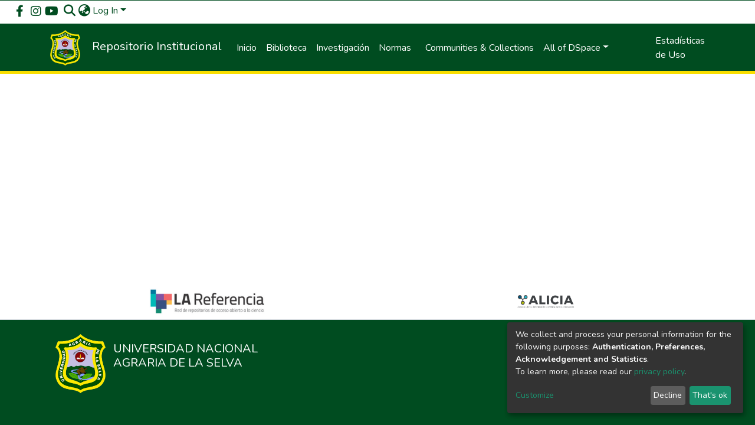

--- FILE ---
content_type: application/javascript; charset=UTF-8
request_url: https://repositorio.unas.edu.pe/3201.7e239b69fa3dc83d.js
body_size: 2890
content:
"use strict";(self.webpackChunkdspace_angular=self.webpackChunkdspace_angular||[]).push([[3201],{29889:(I,h,r)=>{r.d(h,{O:()=>D});var l=r(98678),g=r(88876),p=(r(83046),r(58055)),E=r(35103);function f(t,u){1&t&&l.\u0275\u0275elementContainer(0)}let D=(()=>{class t{constructor(s){this.injector=s}ngOnInit(){this.searchFilter=this.getSearchFilter(),this.objectInjector=l.Injector.create({providers:[{provide:p.j9,useFactory:()=>this.filterConfig,deps:[]},{provide:p.y5,useFactory:()=>this.inPlaceSearch,deps:[]},{provide:p.Pe,useFactory:()=>this.refreshFilters,deps:[]}],parent:this.injector})}getSearchFilter(){return(0,g.d)(this.filterConfig.filterType)}}return t.\u0275fac=function(s){return new(s||t)(l.\u0275\u0275directiveInject(l.Injector))},t.\u0275cmp=l.\u0275\u0275defineComponent({type:t,selectors:[["ds-search-facet-filter-wrapper"]],inputs:{filterConfig:"filterConfig",inPlaceSearch:"inPlaceSearch",refreshFilters:"refreshFilters"},decls:1,vars:2,consts:[[4,"ngComponentOutlet","ngComponentOutletInjector"]],template:function(s,v){1&s&&l.\u0275\u0275template(0,f,1,0,"ng-container",0),2&s&&l.\u0275\u0275property("ngComponentOutlet",v.searchFilter)("ngComponentOutletInjector",v.objectInjector)},dependencies:[E.$G],encapsulation:2}),t})()},88876:(I,h,r)=>{r.d(h,{d:()=>m,z:()=>g});const l=new Map;function g(p){return function(f){f&&l.set(p,f)}}function m(p){return l.get(p)}},58557:(I,h,r)=>{r.d(h,{c:()=>T});var l=r(9237),g=r(77176),m=r(21160),p=r(77007),E=r(48358),f=r(9302),t=(r(83046),r(58055)),u=r(17605),s=r(45608),v=r(57066),F=(r(27496),r(55963)),e=r(98678),B=r(97029),O=r(35103),o=r(29889),C=r(96342),i=r(7027);const a=function(_){return{focus:_}},P=function(_,M){return{closed:_,notab:M}};function x(_,M){if(1&_){const n=e.\u0275\u0275getCurrentView();e.\u0275\u0275elementStart(0,"div",1)(1,"button",2),e.\u0275\u0275listener("click",function(){e.\u0275\u0275restoreView(n);const c=e.\u0275\u0275nextContext();return e.\u0275\u0275resetView(c.toggle())})("focusin",function(){e.\u0275\u0275restoreView(n);const c=e.\u0275\u0275nextContext();return e.\u0275\u0275resetView(c.focusBox=!0)})("focusout",function(){e.\u0275\u0275restoreView(n);const c=e.\u0275\u0275nextContext();return e.\u0275\u0275resetView(c.focusBox=!1)}),e.\u0275\u0275pipe(2,"translate"),e.\u0275\u0275pipe(3,"async"),e.\u0275\u0275pipe(4,"lowercase"),e.\u0275\u0275pipe(5,"translate"),e.\u0275\u0275pipe(6,"dsBrowserOnly"),e.\u0275\u0275elementStart(7,"h4",3),e.\u0275\u0275text(8),e.\u0275\u0275pipe(9,"translate"),e.\u0275\u0275elementEnd(),e.\u0275\u0275element(10,"span",4),e.\u0275\u0275pipe(11,"async"),e.\u0275\u0275pipe(12,"translate"),e.\u0275\u0275pipe(13,"async"),e.\u0275\u0275elementEnd(),e.\u0275\u0275elementStart(14,"div",5),e.\u0275\u0275listener("@slide.start",function(c){e.\u0275\u0275restoreView(n);const S=e.\u0275\u0275nextContext();return e.\u0275\u0275resetView(S.startSlide(c))})("@slide.done",function(c){e.\u0275\u0275restoreView(n);const S=e.\u0275\u0275nextContext();return e.\u0275\u0275resetView(S.finishSlide(c))}),e.\u0275\u0275pipe(15,"async"),e.\u0275\u0275element(16,"ds-search-facet-filter-wrapper",6),e.\u0275\u0275elementEnd()()}if(2&_){const n=e.\u0275\u0275nextContext();e.\u0275\u0275property("id",n.regionId)("ngClass",e.\u0275\u0275pureFunction1(36,a,n.focusBox)),e.\u0275\u0275attribute("aria-labelledby",n.toggleId),e.\u0275\u0275advance(1),e.\u0275\u0275property("id",n.toggleId),e.\u0275\u0275attribute("aria-controls",n.regionId)("aria-expanded",!1)("aria-label",e.\u0275\u0275pipeBind1(2,16,e.\u0275\u0275pipeBind1(3,18,n.collapsed$)?"search.filters.filter.expand":"search.filters.filter.collapse")+" "+e.\u0275\u0275pipeBind1(4,20,e.\u0275\u0275pipeBind1(5,22,"search.filters.filter."+n.filter.name+".head")))("data-test",e.\u0275\u0275pipeBind1(6,24,"filter-toggle")),e.\u0275\u0275advance(7),e.\u0275\u0275textInterpolate1(" ",e.\u0275\u0275pipeBind1(9,26,"search.filters.filter."+n.filter.name+".head")," "),e.\u0275\u0275advance(2),e.\u0275\u0275property("ngClass",e.\u0275\u0275pipeBind1(11,28,n.collapsed$)?"fa-plus":"fa-minus")("title",e.\u0275\u0275pipeBind1(12,30,e.\u0275\u0275pipeBind1(13,32,n.collapsed$)?"search.filters.filter.expand":"search.filters.filter.collapse")),e.\u0275\u0275advance(4),e.\u0275\u0275property("@slide",e.\u0275\u0275pipeBind1(15,34,n.collapsed$)?"collapsed":"expanded")("ngClass",e.\u0275\u0275pureFunction2(38,P,n.closed,n.notab)),e.\u0275\u0275advance(2),e.\u0275\u0275property("filterConfig",n.filter)("inPlaceSearch",n.inPlaceSearch)("refreshFilters",n.refreshFilters)}}let T=(()=>{class _{constructor(n,d,c,S){this.filterService=n,this.searchService=d,this.searchConfigService=c,this.sequenceService=S,this.focusBox=!1,this.sequenceId=this.sequenceService.next()}ngOnInit(){this.selectedValues$=this.getSelectedValues(),this.active$=this.isActive(),this.collapsed$=this.isCollapsed(),this.initializeFilter(),this.selectedValues$.pipe((0,g.q)(1)).subscribe(n=>{(0,s.UE)(n)&&this.filterService.expand(this.filter.name)})}toggle(){this.filterService.toggle(this.filter.name)}isCollapsed(){return this.filterService.isCollapsed(this.filter.name)}initializeFilter(){this.filterService.initializeFilter(this.filter)}getSelectedValues(){return this.filterService.getSelectedValuesForFilter(this.filter)}finishSlide(n){"collapsed"===n.fromState&&(this.closed=!1),"collapsed"===n.toState&&(this.notab=!0)}startSlide(n){"collapsed"===n.toState&&(this.closed=!0),"collapsed"===n.fromState&&(this.notab=!1)}get regionId(){return`search-filter-region-${this.sequenceId}`}get toggleId(){return`search-filter-toggle-${this.sequenceId}`}isActive(){return this.selectedValues$.pipe((0,m.w)(n=>(0,s.UE)(n)?(0,l.of)(!0):this.searchConfigService.searchOptions.pipe((0,m.w)(d=>this.searchService.getFacetValuesFor(this.filter,1,d).pipe((0,p.h)(c=>!c.isLoading),(0,E.U)(c=>c.payload?.totalElements>0))))),(0,f.O)(!0))}}return _.\u0275fac=function(n){return new(n||_)(e.\u0275\u0275directiveInject(t.nJ),e.\u0275\u0275directiveInject(v.o),e.\u0275\u0275directiveInject(F.SEARCH_CONFIG_SERVICE),e.\u0275\u0275directiveInject(B.m))},_.\u0275cmp=e.\u0275\u0275defineComponent({type:_,selectors:[["ds-search-filter"]],inputs:{filter:"filter",inPlaceSearch:"inPlaceSearch",refreshFilters:"refreshFilters"},decls:2,vars:3,consts:[["class","facet-filter d-block mb-3 p-3","role","region",3,"id","ngClass",4,"ngIf"],["role","region",1,"facet-filter","d-block","mb-3","p-3",3,"id","ngClass"],[1,"filter-name","d-flex",3,"id","click","focusin","focusout"],[1,"d-inline-block","text-left","mt-auto","mb-auto"],[1,"filter-toggle","flex-grow-1","fas","p-auto",3,"ngClass","title"],[1,"search-filter-wrapper",3,"ngClass"],[3,"filterConfig","inPlaceSearch","refreshFilters"]],template:function(n,d){1&n&&(e.\u0275\u0275template(0,x,17,41,"div",0),e.\u0275\u0275pipe(1,"async")),2&n&&e.\u0275\u0275property("ngIf",e.\u0275\u0275pipeBind1(1,1,d.active$))},dependencies:[O.mk,O.O5,o.O,O.Ov,O.i8,C.X$,i.g],styles:["[_nghost-%COMP%]   .facet-filter[_ngcontent-%COMP%]{border:1px solid var(--bs-light);cursor:pointer;line-height:0}[_nghost-%COMP%]   .facet-filter[_ngcontent-%COMP%]   .search-filter-wrapper[_ngcontent-%COMP%]{line-height:var(--bs-line-height-base)}[_nghost-%COMP%]   .facet-filter[_ngcontent-%COMP%]   .search-filter-wrapper.closed[_ngcontent-%COMP%]{overflow:hidden}[_nghost-%COMP%]   .facet-filter[_ngcontent-%COMP%]   .search-filter-wrapper.notab[_ngcontent-%COMP%]{visibility:hidden}[_nghost-%COMP%]   .facet-filter[_ngcontent-%COMP%]   .filter-toggle[_ngcontent-%COMP%]{line-height:var(--bs-line-height-base);text-align:right;position:relative}[_nghost-%COMP%]   .facet-filter[_ngcontent-%COMP%] > button[_ngcontent-%COMP%]{outline:none!important}[_nghost-%COMP%]   .facet-filter[_ngcontent-%COMP%] > button[_ngcontent-%COMP%]{-webkit-appearance:none;appearance:none;border:0;padding:0;background:rgba(0,0,0,0);width:100%}[_nghost-%COMP%]   .facet-filter.focus[_ngcontent-%COMP%]{outline:none;box-shadow:var(--bs-input-btn-focus-box-shadow)}"],data:{animation:[u.JD]}}),_})()},13201:(I,h,r)=>{r.r(h),r.d(h,{SearchFiltersComponent:()=>O});var l=r(48358),g=r(57066),p=(r(27496),r(58055)),E=r(55963),f=r(26176),D=r(45608),t=r(98678),u=r(67522),s=r(35103),v=r(58557),y=r(96342);function F(o,C){if(1&o&&(t.\u0275\u0275elementStart(0,"div"),t.\u0275\u0275element(1,"ds-search-filter",4),t.\u0275\u0275elementEnd()),2&o){const i=C.$implicit,a=t.\u0275\u0275nextContext(2);t.\u0275\u0275advance(1),t.\u0275\u0275property("filter",i)("inPlaceSearch",a.inPlaceSearch)("refreshFilters",a.refreshFilters)}}function e(o,C){if(1&o&&(t.\u0275\u0275elementStart(0,"div"),t.\u0275\u0275template(1,F,2,3,"div",3),t.\u0275\u0275pipe(2,"async"),t.\u0275\u0275elementEnd()),2&o){const i=t.\u0275\u0275nextContext();let a;t.\u0275\u0275advance(1),t.\u0275\u0275property("ngForOf",null==(a=t.\u0275\u0275pipeBind1(2,2,i.filters))?null:a.payload)("ngForTrackBy",i.trackUpdate)}}const B=function(o){return[o]};let O=(()=>{class o{constructor(i,a,P,x){this.searchService=i,this.filterService=a,this.router=P,this.searchConfigService=x,this.subs=[]}ngOnInit(){this.clearParams=this.searchConfigService.getCurrentFrontendFilters().pipe((0,l.U)(i=>(Object.keys(i).forEach(a=>i[a]=null),i))),this.searchLink=this.getSearchLink()}getSearchLink(){return this.inPlaceSearch?(0,f.T)(this.router):this.searchService.getSearchLink()}trackUpdate(i,a){return a?a.name:void 0}ngOnDestroy(){this.subs.forEach(i=>{(0,D.Uh)(i)&&i.unsubscribe()})}}return o.\u0275fac=function(i){return new(i||o)(t.\u0275\u0275directiveInject(g.o),t.\u0275\u0275directiveInject(p.nJ),t.\u0275\u0275directiveInject(u.F0),t.\u0275\u0275directiveInject(E.SEARCH_CONFIG_SERVICE))},o.\u0275cmp=t.\u0275\u0275defineComponent({type:o,selectors:[["ds-search-filters"]],inputs:{filters:"filters",currentConfiguration:"currentConfiguration",currentScope:"currentScope",inPlaceSearch:"inPlaceSearch",refreshFilters:"refreshFilters"},decls:10,vars:15,consts:[[4,"ngIf"],["queryParamsHandling","merge","role","button",1,"btn","btn-primary",3,"routerLink","queryParams"],[1,"fas","fa-undo"],[4,"ngFor","ngForOf","ngForTrackBy"],[3,"filter","inPlaceSearch","refreshFilters"]],template:function(i,a){if(1&i&&(t.\u0275\u0275elementStart(0,"h3"),t.\u0275\u0275text(1),t.\u0275\u0275pipe(2,"translate"),t.\u0275\u0275elementEnd(),t.\u0275\u0275template(3,e,3,4,"div",0),t.\u0275\u0275pipe(4,"async"),t.\u0275\u0275elementStart(5,"a",1),t.\u0275\u0275pipe(6,"async"),t.\u0275\u0275element(7,"i",2),t.\u0275\u0275text(8),t.\u0275\u0275pipe(9,"translate"),t.\u0275\u0275elementEnd()),2&i){let P;t.\u0275\u0275advance(1),t.\u0275\u0275textInterpolate(t.\u0275\u0275pipeBind1(2,5,"search.filters.head")),t.\u0275\u0275advance(2),t.\u0275\u0275property("ngIf",null==(P=t.\u0275\u0275pipeBind1(4,7,a.filters))?null:P.hasSucceeded),t.\u0275\u0275advance(2),t.\u0275\u0275property("routerLink",t.\u0275\u0275pureFunction1(13,B,a.searchLink))("queryParams",t.\u0275\u0275pipeBind1(6,9,a.clearParams)),t.\u0275\u0275advance(3),t.\u0275\u0275textInterpolate1(" ",t.\u0275\u0275pipeBind1(9,11,"search.filters.reset"),"")}},dependencies:[s.sg,s.O5,u.rH,v.c,s.Ov,y.X$]}),o})()}}]);